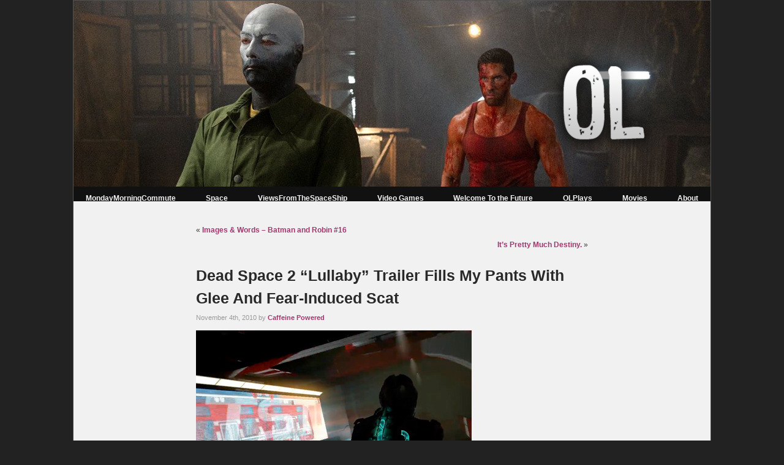

--- FILE ---
content_type: text/html; charset=UTF-8
request_url: https://www.omega-level.net/2010/11/04/dead-space-2-lullaby-trailer-fills-my-pants-with-glee-and-fear-induced-scat/
body_size: 10302
content:
<!DOCTYPE html>
<html lang="en" xmlns="http://www.w3.org/1999/xhtml" lang="en-US" prefix="og: http://ogp.me/ns#">

<head>

<!-- Global site tag (gtag.js) - Google Analytics -->
<script async src="https://www.googletagmanager.com/gtag/js?id=UA-35011578-1"></script>
<script>
  window.dataLayer = window.dataLayer || [];
  function gtag(){dataLayer.push(arguments);}
  gtag('js', new Date());

  gtag('config', 'UA-35011578-1');
</script>


<meta http-equiv="Content-Type" content="text/html; charset=UTF-8" />

<meta name="viewport" content="width=device-width, initial-scale=1.0">

<title>Dead Space 2 &quot;Lullaby&quot; Trailer Fills My Pants With Glee And Fear-Induced Scat | OMEGA-LEVEL</title>


<!--  Base Stylesheet -->
<link rel="stylesheet" media="screen" href="https://www.omega-level.net/wp-content/themes/OLv3/style.css?1515170780" type="text/css"/>

<!--  Favicon -->
<link rel="icon" href="https://www.omega-level.net/favicon.png" type="image/png" />
<link rel="Shortcut Icon" href="https://www.omega-level.net/favicon.ico" />

<!--  Add this to help Facebook og:image work -->
<link rel="image_src" type="image/jpeg" href="img_path" />

<meta name='robots' content='index, follow, max-image-preview:large, max-snippet:-1, max-video-preview:-1' />

	<!-- This site is optimized with the Yoast SEO plugin v21.2 - https://yoast.com/wordpress/plugins/seo/ -->
	<link rel="canonical" href="https://www.omega-level.net/2010/11/04/dead-space-2-lullaby-trailer-fills-my-pants-with-glee-and-fear-induced-scat/" />
	<meta property="og:locale" content="en_US" />
	<meta property="og:type" content="article" />
	<meta property="og:title" content="Dead Space 2 &quot;Lullaby&quot; Trailer Fills My Pants With Glee And Fear-Induced Scat | OMEGA-LEVEL" />
	<meta property="og:description" content="Of all the games I want that are actually announced, Dead Space 2 is the one I&#8217;m sweating the most. The original was the best rendition of Event Alien Horizon Scientology ever. It scared the crap out of me while hooking deep into my gaming soul with its presentation, graphics, storyline, and most importantly gameplay. [&hellip;]" />
	<meta property="og:url" content="https://www.omega-level.net/2010/11/04/dead-space-2-lullaby-trailer-fills-my-pants-with-glee-and-fear-induced-scat/" />
	<meta property="og:site_name" content="OMEGA-LEVEL" />
	<meta property="article:publisher" content="https://www.facebook.com/omegalevel" />
	<meta property="article:published_time" content="2010-11-05T02:17:07+00:00" />
	<meta property="og:image" content="https://www.omega-level.net/wp-content/uploads/2010/11/DS2.jpg" />
	<meta name="author" content="Caffeine Powered" />
	<meta name="twitter:card" content="summary_large_image" />
	<meta name="twitter:creator" content="@omegalevel" />
	<meta name="twitter:site" content="@omegalevel" />
	<meta name="twitter:label1" content="Written by" />
	<meta name="twitter:data1" content="Caffeine Powered" />
	<meta name="twitter:label2" content="Est. reading time" />
	<meta name="twitter:data2" content="1 minute" />
	<script type="application/ld+json" class="yoast-schema-graph">{"@context":"https://schema.org","@graph":[{"@type":"WebPage","@id":"https://www.omega-level.net/2010/11/04/dead-space-2-lullaby-trailer-fills-my-pants-with-glee-and-fear-induced-scat/","url":"https://www.omega-level.net/2010/11/04/dead-space-2-lullaby-trailer-fills-my-pants-with-glee-and-fear-induced-scat/","name":"Dead Space 2 \"Lullaby\" Trailer Fills My Pants With Glee And Fear-Induced Scat | OMEGA-LEVEL","isPartOf":{"@id":"https://www.omega-level.net/#website"},"primaryImageOfPage":{"@id":"https://www.omega-level.net/2010/11/04/dead-space-2-lullaby-trailer-fills-my-pants-with-glee-and-fear-induced-scat/#primaryimage"},"image":{"@id":"https://www.omega-level.net/2010/11/04/dead-space-2-lullaby-trailer-fills-my-pants-with-glee-and-fear-induced-scat/#primaryimage"},"thumbnailUrl":"https://www.omega-level.net/wp-content/uploads/2010/11/DS2.jpg","datePublished":"2010-11-05T02:17:07+00:00","dateModified":"2010-11-05T02:17:07+00:00","author":{"@id":"https://www.omega-level.net/#/schema/person/1841cd44517e3aea98322ed6ce2cb2c2"},"breadcrumb":{"@id":"https://www.omega-level.net/2010/11/04/dead-space-2-lullaby-trailer-fills-my-pants-with-glee-and-fear-induced-scat/#breadcrumb"},"inLanguage":"en-US","potentialAction":[{"@type":"ReadAction","target":["https://www.omega-level.net/2010/11/04/dead-space-2-lullaby-trailer-fills-my-pants-with-glee-and-fear-induced-scat/"]}]},{"@type":"ImageObject","inLanguage":"en-US","@id":"https://www.omega-level.net/2010/11/04/dead-space-2-lullaby-trailer-fills-my-pants-with-glee-and-fear-induced-scat/#primaryimage","url":"https://www.omega-level.net/wp-content/uploads/2010/11/DS2.jpg","contentUrl":"https://www.omega-level.net/wp-content/uploads/2010/11/DS2.jpg"},{"@type":"BreadcrumbList","@id":"https://www.omega-level.net/2010/11/04/dead-space-2-lullaby-trailer-fills-my-pants-with-glee-and-fear-induced-scat/#breadcrumb","itemListElement":[{"@type":"ListItem","position":1,"name":"Home","item":"https://www.omega-level.net/"},{"@type":"ListItem","position":2,"name":"Dead Space 2 &#8220;Lullaby&#8221; Trailer Fills My Pants With Glee And Fear-Induced Scat"}]},{"@type":"WebSite","@id":"https://www.omega-level.net/#website","url":"https://www.omega-level.net/","name":"OMEGA-LEVEL","description":"OMEGA-LEVEL is your uncensored pop culture resource for gaming, movies, TV, and comic books.","potentialAction":[{"@type":"SearchAction","target":{"@type":"EntryPoint","urlTemplate":"https://www.omega-level.net/?s={search_term_string}"},"query-input":"required name=search_term_string"}],"inLanguage":"en-US"},{"@type":"Person","@id":"https://www.omega-level.net/#/schema/person/1841cd44517e3aea98322ed6ce2cb2c2","name":"Caffeine Powered","sameAs":["https://www.omega-level.net"],"url":"https://www.omega-level.net/author/caffeine-powered/"}]}</script>
	<!-- / Yoast SEO plugin. -->


<link rel='dns-prefetch' href='//stats.wp.com' />
<link rel='dns-prefetch' href='//v0.wordpress.com' />
<script type="text/javascript">
window._wpemojiSettings = {"baseUrl":"https:\/\/s.w.org\/images\/core\/emoji\/14.0.0\/72x72\/","ext":".png","svgUrl":"https:\/\/s.w.org\/images\/core\/emoji\/14.0.0\/svg\/","svgExt":".svg","source":{"concatemoji":"https:\/\/www.omega-level.net\/wp-includes\/js\/wp-emoji-release.min.js?ver=6.3.7"}};
/*! This file is auto-generated */
!function(i,n){var o,s,e;function c(e){try{var t={supportTests:e,timestamp:(new Date).valueOf()};sessionStorage.setItem(o,JSON.stringify(t))}catch(e){}}function p(e,t,n){e.clearRect(0,0,e.canvas.width,e.canvas.height),e.fillText(t,0,0);var t=new Uint32Array(e.getImageData(0,0,e.canvas.width,e.canvas.height).data),r=(e.clearRect(0,0,e.canvas.width,e.canvas.height),e.fillText(n,0,0),new Uint32Array(e.getImageData(0,0,e.canvas.width,e.canvas.height).data));return t.every(function(e,t){return e===r[t]})}function u(e,t,n){switch(t){case"flag":return n(e,"\ud83c\udff3\ufe0f\u200d\u26a7\ufe0f","\ud83c\udff3\ufe0f\u200b\u26a7\ufe0f")?!1:!n(e,"\ud83c\uddfa\ud83c\uddf3","\ud83c\uddfa\u200b\ud83c\uddf3")&&!n(e,"\ud83c\udff4\udb40\udc67\udb40\udc62\udb40\udc65\udb40\udc6e\udb40\udc67\udb40\udc7f","\ud83c\udff4\u200b\udb40\udc67\u200b\udb40\udc62\u200b\udb40\udc65\u200b\udb40\udc6e\u200b\udb40\udc67\u200b\udb40\udc7f");case"emoji":return!n(e,"\ud83e\udef1\ud83c\udffb\u200d\ud83e\udef2\ud83c\udfff","\ud83e\udef1\ud83c\udffb\u200b\ud83e\udef2\ud83c\udfff")}return!1}function f(e,t,n){var r="undefined"!=typeof WorkerGlobalScope&&self instanceof WorkerGlobalScope?new OffscreenCanvas(300,150):i.createElement("canvas"),a=r.getContext("2d",{willReadFrequently:!0}),o=(a.textBaseline="top",a.font="600 32px Arial",{});return e.forEach(function(e){o[e]=t(a,e,n)}),o}function t(e){var t=i.createElement("script");t.src=e,t.defer=!0,i.head.appendChild(t)}"undefined"!=typeof Promise&&(o="wpEmojiSettingsSupports",s=["flag","emoji"],n.supports={everything:!0,everythingExceptFlag:!0},e=new Promise(function(e){i.addEventListener("DOMContentLoaded",e,{once:!0})}),new Promise(function(t){var n=function(){try{var e=JSON.parse(sessionStorage.getItem(o));if("object"==typeof e&&"number"==typeof e.timestamp&&(new Date).valueOf()<e.timestamp+604800&&"object"==typeof e.supportTests)return e.supportTests}catch(e){}return null}();if(!n){if("undefined"!=typeof Worker&&"undefined"!=typeof OffscreenCanvas&&"undefined"!=typeof URL&&URL.createObjectURL&&"undefined"!=typeof Blob)try{var e="postMessage("+f.toString()+"("+[JSON.stringify(s),u.toString(),p.toString()].join(",")+"));",r=new Blob([e],{type:"text/javascript"}),a=new Worker(URL.createObjectURL(r),{name:"wpTestEmojiSupports"});return void(a.onmessage=function(e){c(n=e.data),a.terminate(),t(n)})}catch(e){}c(n=f(s,u,p))}t(n)}).then(function(e){for(var t in e)n.supports[t]=e[t],n.supports.everything=n.supports.everything&&n.supports[t],"flag"!==t&&(n.supports.everythingExceptFlag=n.supports.everythingExceptFlag&&n.supports[t]);n.supports.everythingExceptFlag=n.supports.everythingExceptFlag&&!n.supports.flag,n.DOMReady=!1,n.readyCallback=function(){n.DOMReady=!0}}).then(function(){return e}).then(function(){var e;n.supports.everything||(n.readyCallback(),(e=n.source||{}).concatemoji?t(e.concatemoji):e.wpemoji&&e.twemoji&&(t(e.twemoji),t(e.wpemoji)))}))}((window,document),window._wpemojiSettings);
</script>
<style type="text/css">
img.wp-smiley,
img.emoji {
	display: inline !important;
	border: none !important;
	box-shadow: none !important;
	height: 1em !important;
	width: 1em !important;
	margin: 0 0.07em !important;
	vertical-align: -0.1em !important;
	background: none !important;
	padding: 0 !important;
}
</style>
	<link rel='stylesheet' id='wp-block-library-css' href='https://www.omega-level.net/wp-includes/css/dist/block-library/style.min.css?ver=6.3.7' type='text/css' media='all' />
<style id='wp-block-library-inline-css' type='text/css'>
.has-text-align-justify{text-align:justify;}
</style>
<link rel='stylesheet' id='jetpack-videopress-video-block-view-css' href='https://www.omega-level.net/wp-content/plugins/jetpack/jetpack_vendor/automattic/jetpack-videopress/build/block-editor/blocks/video/view.css?minify=false&#038;ver=34ae973733627b74a14e' type='text/css' media='all' />
<link rel='stylesheet' id='mediaelement-css' href='https://www.omega-level.net/wp-includes/js/mediaelement/mediaelementplayer-legacy.min.css?ver=4.2.17' type='text/css' media='all' />
<link rel='stylesheet' id='wp-mediaelement-css' href='https://www.omega-level.net/wp-includes/js/mediaelement/wp-mediaelement.min.css?ver=6.3.7' type='text/css' media='all' />
<style id='powerpress-player-block-style-inline-css' type='text/css'>


</style>
<style id='classic-theme-styles-inline-css' type='text/css'>
/*! This file is auto-generated */
.wp-block-button__link{color:#fff;background-color:#32373c;border-radius:9999px;box-shadow:none;text-decoration:none;padding:calc(.667em + 2px) calc(1.333em + 2px);font-size:1.125em}.wp-block-file__button{background:#32373c;color:#fff;text-decoration:none}
</style>
<style id='global-styles-inline-css' type='text/css'>
body{--wp--preset--color--black: #000000;--wp--preset--color--cyan-bluish-gray: #abb8c3;--wp--preset--color--white: #ffffff;--wp--preset--color--pale-pink: #f78da7;--wp--preset--color--vivid-red: #cf2e2e;--wp--preset--color--luminous-vivid-orange: #ff6900;--wp--preset--color--luminous-vivid-amber: #fcb900;--wp--preset--color--light-green-cyan: #7bdcb5;--wp--preset--color--vivid-green-cyan: #00d084;--wp--preset--color--pale-cyan-blue: #8ed1fc;--wp--preset--color--vivid-cyan-blue: #0693e3;--wp--preset--color--vivid-purple: #9b51e0;--wp--preset--gradient--vivid-cyan-blue-to-vivid-purple: linear-gradient(135deg,rgba(6,147,227,1) 0%,rgb(155,81,224) 100%);--wp--preset--gradient--light-green-cyan-to-vivid-green-cyan: linear-gradient(135deg,rgb(122,220,180) 0%,rgb(0,208,130) 100%);--wp--preset--gradient--luminous-vivid-amber-to-luminous-vivid-orange: linear-gradient(135deg,rgba(252,185,0,1) 0%,rgba(255,105,0,1) 100%);--wp--preset--gradient--luminous-vivid-orange-to-vivid-red: linear-gradient(135deg,rgba(255,105,0,1) 0%,rgb(207,46,46) 100%);--wp--preset--gradient--very-light-gray-to-cyan-bluish-gray: linear-gradient(135deg,rgb(238,238,238) 0%,rgb(169,184,195) 100%);--wp--preset--gradient--cool-to-warm-spectrum: linear-gradient(135deg,rgb(74,234,220) 0%,rgb(151,120,209) 20%,rgb(207,42,186) 40%,rgb(238,44,130) 60%,rgb(251,105,98) 80%,rgb(254,248,76) 100%);--wp--preset--gradient--blush-light-purple: linear-gradient(135deg,rgb(255,206,236) 0%,rgb(152,150,240) 100%);--wp--preset--gradient--blush-bordeaux: linear-gradient(135deg,rgb(254,205,165) 0%,rgb(254,45,45) 50%,rgb(107,0,62) 100%);--wp--preset--gradient--luminous-dusk: linear-gradient(135deg,rgb(255,203,112) 0%,rgb(199,81,192) 50%,rgb(65,88,208) 100%);--wp--preset--gradient--pale-ocean: linear-gradient(135deg,rgb(255,245,203) 0%,rgb(182,227,212) 50%,rgb(51,167,181) 100%);--wp--preset--gradient--electric-grass: linear-gradient(135deg,rgb(202,248,128) 0%,rgb(113,206,126) 100%);--wp--preset--gradient--midnight: linear-gradient(135deg,rgb(2,3,129) 0%,rgb(40,116,252) 100%);--wp--preset--font-size--small: 13px;--wp--preset--font-size--medium: 20px;--wp--preset--font-size--large: 36px;--wp--preset--font-size--x-large: 42px;--wp--preset--spacing--20: 0.44rem;--wp--preset--spacing--30: 0.67rem;--wp--preset--spacing--40: 1rem;--wp--preset--spacing--50: 1.5rem;--wp--preset--spacing--60: 2.25rem;--wp--preset--spacing--70: 3.38rem;--wp--preset--spacing--80: 5.06rem;--wp--preset--shadow--natural: 6px 6px 9px rgba(0, 0, 0, 0.2);--wp--preset--shadow--deep: 12px 12px 50px rgba(0, 0, 0, 0.4);--wp--preset--shadow--sharp: 6px 6px 0px rgba(0, 0, 0, 0.2);--wp--preset--shadow--outlined: 6px 6px 0px -3px rgba(255, 255, 255, 1), 6px 6px rgba(0, 0, 0, 1);--wp--preset--shadow--crisp: 6px 6px 0px rgba(0, 0, 0, 1);}:where(.is-layout-flex){gap: 0.5em;}:where(.is-layout-grid){gap: 0.5em;}body .is-layout-flow > .alignleft{float: left;margin-inline-start: 0;margin-inline-end: 2em;}body .is-layout-flow > .alignright{float: right;margin-inline-start: 2em;margin-inline-end: 0;}body .is-layout-flow > .aligncenter{margin-left: auto !important;margin-right: auto !important;}body .is-layout-constrained > .alignleft{float: left;margin-inline-start: 0;margin-inline-end: 2em;}body .is-layout-constrained > .alignright{float: right;margin-inline-start: 2em;margin-inline-end: 0;}body .is-layout-constrained > .aligncenter{margin-left: auto !important;margin-right: auto !important;}body .is-layout-constrained > :where(:not(.alignleft):not(.alignright):not(.alignfull)){max-width: var(--wp--style--global--content-size);margin-left: auto !important;margin-right: auto !important;}body .is-layout-constrained > .alignwide{max-width: var(--wp--style--global--wide-size);}body .is-layout-flex{display: flex;}body .is-layout-flex{flex-wrap: wrap;align-items: center;}body .is-layout-flex > *{margin: 0;}body .is-layout-grid{display: grid;}body .is-layout-grid > *{margin: 0;}:where(.wp-block-columns.is-layout-flex){gap: 2em;}:where(.wp-block-columns.is-layout-grid){gap: 2em;}:where(.wp-block-post-template.is-layout-flex){gap: 1.25em;}:where(.wp-block-post-template.is-layout-grid){gap: 1.25em;}.has-black-color{color: var(--wp--preset--color--black) !important;}.has-cyan-bluish-gray-color{color: var(--wp--preset--color--cyan-bluish-gray) !important;}.has-white-color{color: var(--wp--preset--color--white) !important;}.has-pale-pink-color{color: var(--wp--preset--color--pale-pink) !important;}.has-vivid-red-color{color: var(--wp--preset--color--vivid-red) !important;}.has-luminous-vivid-orange-color{color: var(--wp--preset--color--luminous-vivid-orange) !important;}.has-luminous-vivid-amber-color{color: var(--wp--preset--color--luminous-vivid-amber) !important;}.has-light-green-cyan-color{color: var(--wp--preset--color--light-green-cyan) !important;}.has-vivid-green-cyan-color{color: var(--wp--preset--color--vivid-green-cyan) !important;}.has-pale-cyan-blue-color{color: var(--wp--preset--color--pale-cyan-blue) !important;}.has-vivid-cyan-blue-color{color: var(--wp--preset--color--vivid-cyan-blue) !important;}.has-vivid-purple-color{color: var(--wp--preset--color--vivid-purple) !important;}.has-black-background-color{background-color: var(--wp--preset--color--black) !important;}.has-cyan-bluish-gray-background-color{background-color: var(--wp--preset--color--cyan-bluish-gray) !important;}.has-white-background-color{background-color: var(--wp--preset--color--white) !important;}.has-pale-pink-background-color{background-color: var(--wp--preset--color--pale-pink) !important;}.has-vivid-red-background-color{background-color: var(--wp--preset--color--vivid-red) !important;}.has-luminous-vivid-orange-background-color{background-color: var(--wp--preset--color--luminous-vivid-orange) !important;}.has-luminous-vivid-amber-background-color{background-color: var(--wp--preset--color--luminous-vivid-amber) !important;}.has-light-green-cyan-background-color{background-color: var(--wp--preset--color--light-green-cyan) !important;}.has-vivid-green-cyan-background-color{background-color: var(--wp--preset--color--vivid-green-cyan) !important;}.has-pale-cyan-blue-background-color{background-color: var(--wp--preset--color--pale-cyan-blue) !important;}.has-vivid-cyan-blue-background-color{background-color: var(--wp--preset--color--vivid-cyan-blue) !important;}.has-vivid-purple-background-color{background-color: var(--wp--preset--color--vivid-purple) !important;}.has-black-border-color{border-color: var(--wp--preset--color--black) !important;}.has-cyan-bluish-gray-border-color{border-color: var(--wp--preset--color--cyan-bluish-gray) !important;}.has-white-border-color{border-color: var(--wp--preset--color--white) !important;}.has-pale-pink-border-color{border-color: var(--wp--preset--color--pale-pink) !important;}.has-vivid-red-border-color{border-color: var(--wp--preset--color--vivid-red) !important;}.has-luminous-vivid-orange-border-color{border-color: var(--wp--preset--color--luminous-vivid-orange) !important;}.has-luminous-vivid-amber-border-color{border-color: var(--wp--preset--color--luminous-vivid-amber) !important;}.has-light-green-cyan-border-color{border-color: var(--wp--preset--color--light-green-cyan) !important;}.has-vivid-green-cyan-border-color{border-color: var(--wp--preset--color--vivid-green-cyan) !important;}.has-pale-cyan-blue-border-color{border-color: var(--wp--preset--color--pale-cyan-blue) !important;}.has-vivid-cyan-blue-border-color{border-color: var(--wp--preset--color--vivid-cyan-blue) !important;}.has-vivid-purple-border-color{border-color: var(--wp--preset--color--vivid-purple) !important;}.has-vivid-cyan-blue-to-vivid-purple-gradient-background{background: var(--wp--preset--gradient--vivid-cyan-blue-to-vivid-purple) !important;}.has-light-green-cyan-to-vivid-green-cyan-gradient-background{background: var(--wp--preset--gradient--light-green-cyan-to-vivid-green-cyan) !important;}.has-luminous-vivid-amber-to-luminous-vivid-orange-gradient-background{background: var(--wp--preset--gradient--luminous-vivid-amber-to-luminous-vivid-orange) !important;}.has-luminous-vivid-orange-to-vivid-red-gradient-background{background: var(--wp--preset--gradient--luminous-vivid-orange-to-vivid-red) !important;}.has-very-light-gray-to-cyan-bluish-gray-gradient-background{background: var(--wp--preset--gradient--very-light-gray-to-cyan-bluish-gray) !important;}.has-cool-to-warm-spectrum-gradient-background{background: var(--wp--preset--gradient--cool-to-warm-spectrum) !important;}.has-blush-light-purple-gradient-background{background: var(--wp--preset--gradient--blush-light-purple) !important;}.has-blush-bordeaux-gradient-background{background: var(--wp--preset--gradient--blush-bordeaux) !important;}.has-luminous-dusk-gradient-background{background: var(--wp--preset--gradient--luminous-dusk) !important;}.has-pale-ocean-gradient-background{background: var(--wp--preset--gradient--pale-ocean) !important;}.has-electric-grass-gradient-background{background: var(--wp--preset--gradient--electric-grass) !important;}.has-midnight-gradient-background{background: var(--wp--preset--gradient--midnight) !important;}.has-small-font-size{font-size: var(--wp--preset--font-size--small) !important;}.has-medium-font-size{font-size: var(--wp--preset--font-size--medium) !important;}.has-large-font-size{font-size: var(--wp--preset--font-size--large) !important;}.has-x-large-font-size{font-size: var(--wp--preset--font-size--x-large) !important;}
.wp-block-navigation a:where(:not(.wp-element-button)){color: inherit;}
:where(.wp-block-post-template.is-layout-flex){gap: 1.25em;}:where(.wp-block-post-template.is-layout-grid){gap: 1.25em;}
:where(.wp-block-columns.is-layout-flex){gap: 2em;}:where(.wp-block-columns.is-layout-grid){gap: 2em;}
.wp-block-pullquote{font-size: 1.5em;line-height: 1.6;}
</style>
<link rel='stylesheet' id='slb_core-css' href='https://www.omega-level.net/wp-content/plugins/simple-lightbox/client/css/app.css?ver=2.9.3' type='text/css' media='all' />
<link rel='stylesheet' id='social-logos-css' href='https://www.omega-level.net/wp-content/plugins/jetpack/_inc/social-logos/social-logos.min.css?ver=12.5.1' type='text/css' media='all' />
<link rel='stylesheet' id='jetpack_css-css' href='https://www.omega-level.net/wp-content/plugins/jetpack/css/jetpack.css?ver=12.5.1' type='text/css' media='all' />
<script type='text/javascript' src='https://www.omega-level.net/wp-includes/js/jquery/jquery.min.js?ver=3.7.0' id='jquery-core-js'></script>
<script type='text/javascript' src='https://www.omega-level.net/wp-includes/js/jquery/jquery-migrate.min.js?ver=3.4.1' id='jquery-migrate-js'></script>
<link rel="https://api.w.org/" href="https://www.omega-level.net/wp-json/" /><link rel="alternate" type="application/json" href="https://www.omega-level.net/wp-json/wp/v2/posts/8921" /><link rel="EditURI" type="application/rsd+xml" title="RSD" href="https://www.omega-level.net/xmlrpc.php?rsd" />
<meta name="generator" content="WordPress 6.3.7" />
<link rel='shortlink' href='https://wp.me/pBn5K-2jT' />
<link rel="alternate" type="application/json+oembed" href="https://www.omega-level.net/wp-json/oembed/1.0/embed?url=https%3A%2F%2Fwww.omega-level.net%2F2010%2F11%2F04%2Fdead-space-2-lullaby-trailer-fills-my-pants-with-glee-and-fear-induced-scat%2F" />
<link rel="alternate" type="text/xml+oembed" href="https://www.omega-level.net/wp-json/oembed/1.0/embed?url=https%3A%2F%2Fwww.omega-level.net%2F2010%2F11%2F04%2Fdead-space-2-lullaby-trailer-fills-my-pants-with-glee-and-fear-induced-scat%2F&#038;format=xml" />
<script type="text/javascript"><!--
function powerpress_pinw(pinw_url){window.open(pinw_url, 'PowerPressPlayer','toolbar=0,status=0,resizable=1,width=460,height=320');	return false;}
//-->
</script>
	<style>img#wpstats{display:none}</style>
		
<script src="https://www.omega-level.net/wp-content/themes/OLv3/scripts.js?1502317942"></script>

<script src="https://www.omega-level.net/wp-content/themes/OLv3/headroom.js"></script>
<script src="https://www.omega-level.net/wp-content/themes/OLv3/jQuery.headroom.js"></script>

<script>jQuery(document).ready(function(){ runEverything("0"); });</script>
</head>


<body data-rsssl=1>



<div id="fb-root"></div>
<script>(function(d, s, id) {
  var js, fjs = d.getElementsByTagName(s)[0];
  if (d.getElementById(id)) return;
  js = d.createElement(s); js.id = id;
  js.src = "//connect.facebook.net/en_US/sdk.js#xfbml=1&version=v2.7";
  fjs.parentNode.insertBefore(js, fjs);
}(document, 'script', 'facebook-jssdk'));</script>


<div id="site-container">

<div id="mobile-navcontainer"><div id="mobile-mainnav">
	<div><img id="mobile-close" src="https://www.omega-level.net/wp-content/themes/OLv3/images/xclose-100x100.png" /></div>
	<div><form role="search" method="get" id="mobilesearchform" action="https://www.omega-level.net/">
	    <div>
	        <input type="text" value="" name="s" id="mobiles" /><input type="submit" id="mobilesearchsubmit" value="" /><br class="clearme"/>
	    </div>
	</form></div>
	<nav class="menu-main-nav-mobile-container"><ul id="menu-main-nav-mobile" class="menu"><li id="menu-item-73826" class="menu-item menu-item-type-taxonomy menu-item-object-category menu-item-73826"><a href="https://www.omega-level.net/category/podcast-2/">Podcast</a></li>
<li id="menu-item-73833" class="menu-item menu-item-type-custom menu-item-object-custom menu-item-73833"><a href="http://www.redbubble.com/people/omega-level/collections/311155-the-omega-level-store">Store</a></li>
<li id="menu-item-73829" class="menu-item menu-item-type-taxonomy menu-item-object-category menu-item-73829"><a href="https://www.omega-level.net/category/monday-morning-commute/">MondayMorningCommute</a></li>
<li id="menu-item-73827" class="menu-item menu-item-type-taxonomy menu-item-object-category menu-item-73827"><a href="https://www.omega-level.net/category/buy-these/">BuyTheseFlippinComics</a></li>
<li id="menu-item-73830" class="menu-item menu-item-type-taxonomy menu-item-object-category menu-item-73830"><a href="https://www.omega-level.net/category/opinions-vary/">OpinionsVary</a></li>
<li id="menu-item-73828" class="menu-item menu-item-type-taxonomy menu-item-object-category menu-item-73828"><a href="https://www.omega-level.net/category/interview/">Interviews</a></li>
<li id="menu-item-73831" class="menu-item menu-item-type-taxonomy menu-item-object-category menu-item-73831"><a href="https://www.omega-level.net/category/weekend-open-bar/">WeekendOpenBar</a></li>
<li id="menu-item-73832" class="menu-item menu-item-type-post_type menu-item-object-page menu-item-73832"><a href="https://www.omega-level.net/about/">AboutOL</a></li>
</ul></nav>	<div id="mobile-archives-link"><a onclick="mobileArchiveClick();">Archives</a></div>
	<div id="mobile-archive-dropdown">
		<select onchange="document.location.href=this.options[this.selectedIndex].value;">
		<option value="https://www.omega-level.net" selected>Choose a date...</option>
			<option value='https://www.omega-level.net/2022/08/'> August 2022 </option>
	<option value='https://www.omega-level.net/2022/07/'> July 2022 </option>
	<option value='https://www.omega-level.net/2022/03/'> March 2022 </option>
	<option value='https://www.omega-level.net/2021/11/'> November 2021 </option>
	<option value='https://www.omega-level.net/2021/10/'> October 2021 </option>
	<option value='https://www.omega-level.net/2021/09/'> September 2021 </option>
	<option value='https://www.omega-level.net/2021/08/'> August 2021 </option>
	<option value='https://www.omega-level.net/2021/07/'> July 2021 </option>
	<option value='https://www.omega-level.net/2021/06/'> June 2021 </option>
	<option value='https://www.omega-level.net/2021/05/'> May 2021 </option>
	<option value='https://www.omega-level.net/2021/04/'> April 2021 </option>
	<option value='https://www.omega-level.net/2021/03/'> March 2021 </option>
	<option value='https://www.omega-level.net/2021/02/'> February 2021 </option>
	<option value='https://www.omega-level.net/2021/01/'> January 2021 </option>
	<option value='https://www.omega-level.net/2020/12/'> December 2020 </option>
	<option value='https://www.omega-level.net/2020/11/'> November 2020 </option>
	<option value='https://www.omega-level.net/2020/10/'> October 2020 </option>
	<option value='https://www.omega-level.net/2020/09/'> September 2020 </option>
	<option value='https://www.omega-level.net/2020/08/'> August 2020 </option>
	<option value='https://www.omega-level.net/2020/07/'> July 2020 </option>
	<option value='https://www.omega-level.net/2020/06/'> June 2020 </option>
	<option value='https://www.omega-level.net/2020/05/'> May 2020 </option>
	<option value='https://www.omega-level.net/2020/04/'> April 2020 </option>
	<option value='https://www.omega-level.net/2020/03/'> March 2020 </option>
	<option value='https://www.omega-level.net/2020/02/'> February 2020 </option>
	<option value='https://www.omega-level.net/2020/01/'> January 2020 </option>
	<option value='https://www.omega-level.net/2019/12/'> December 2019 </option>
	<option value='https://www.omega-level.net/2019/11/'> November 2019 </option>
	<option value='https://www.omega-level.net/2019/10/'> October 2019 </option>
	<option value='https://www.omega-level.net/2019/09/'> September 2019 </option>
	<option value='https://www.omega-level.net/2019/08/'> August 2019 </option>
	<option value='https://www.omega-level.net/2019/07/'> July 2019 </option>
	<option value='https://www.omega-level.net/2019/06/'> June 2019 </option>
	<option value='https://www.omega-level.net/2019/05/'> May 2019 </option>
	<option value='https://www.omega-level.net/2019/04/'> April 2019 </option>
	<option value='https://www.omega-level.net/2019/03/'> March 2019 </option>
	<option value='https://www.omega-level.net/2019/02/'> February 2019 </option>
	<option value='https://www.omega-level.net/2019/01/'> January 2019 </option>
	<option value='https://www.omega-level.net/2018/12/'> December 2018 </option>
	<option value='https://www.omega-level.net/2018/11/'> November 2018 </option>
	<option value='https://www.omega-level.net/2018/10/'> October 2018 </option>
	<option value='https://www.omega-level.net/2018/09/'> September 2018 </option>
	<option value='https://www.omega-level.net/2018/08/'> August 2018 </option>
	<option value='https://www.omega-level.net/2018/07/'> July 2018 </option>
	<option value='https://www.omega-level.net/2018/06/'> June 2018 </option>
	<option value='https://www.omega-level.net/2018/05/'> May 2018 </option>
	<option value='https://www.omega-level.net/2018/04/'> April 2018 </option>
	<option value='https://www.omega-level.net/2018/03/'> March 2018 </option>
	<option value='https://www.omega-level.net/2018/02/'> February 2018 </option>
	<option value='https://www.omega-level.net/2018/01/'> January 2018 </option>
	<option value='https://www.omega-level.net/2017/12/'> December 2017 </option>
	<option value='https://www.omega-level.net/2017/11/'> November 2017 </option>
	<option value='https://www.omega-level.net/2017/10/'> October 2017 </option>
	<option value='https://www.omega-level.net/2017/09/'> September 2017 </option>
	<option value='https://www.omega-level.net/2017/08/'> August 2017 </option>
	<option value='https://www.omega-level.net/2017/07/'> July 2017 </option>
	<option value='https://www.omega-level.net/2017/06/'> June 2017 </option>
	<option value='https://www.omega-level.net/2017/05/'> May 2017 </option>
	<option value='https://www.omega-level.net/2017/04/'> April 2017 </option>
	<option value='https://www.omega-level.net/2017/03/'> March 2017 </option>
	<option value='https://www.omega-level.net/2017/02/'> February 2017 </option>
	<option value='https://www.omega-level.net/2017/01/'> January 2017 </option>
	<option value='https://www.omega-level.net/2016/12/'> December 2016 </option>
	<option value='https://www.omega-level.net/2016/11/'> November 2016 </option>
	<option value='https://www.omega-level.net/2016/10/'> October 2016 </option>
	<option value='https://www.omega-level.net/2016/09/'> September 2016 </option>
	<option value='https://www.omega-level.net/2016/08/'> August 2016 </option>
	<option value='https://www.omega-level.net/2016/07/'> July 2016 </option>
	<option value='https://www.omega-level.net/2016/06/'> June 2016 </option>
	<option value='https://www.omega-level.net/2016/05/'> May 2016 </option>
	<option value='https://www.omega-level.net/2016/04/'> April 2016 </option>
	<option value='https://www.omega-level.net/2016/03/'> March 2016 </option>
	<option value='https://www.omega-level.net/2016/02/'> February 2016 </option>
	<option value='https://www.omega-level.net/2016/01/'> January 2016 </option>
	<option value='https://www.omega-level.net/2015/12/'> December 2015 </option>
	<option value='https://www.omega-level.net/2015/11/'> November 2015 </option>
	<option value='https://www.omega-level.net/2015/10/'> October 2015 </option>
	<option value='https://www.omega-level.net/2015/09/'> September 2015 </option>
	<option value='https://www.omega-level.net/2015/08/'> August 2015 </option>
	<option value='https://www.omega-level.net/2015/07/'> July 2015 </option>
	<option value='https://www.omega-level.net/2015/06/'> June 2015 </option>
	<option value='https://www.omega-level.net/2015/05/'> May 2015 </option>
	<option value='https://www.omega-level.net/2015/04/'> April 2015 </option>
	<option value='https://www.omega-level.net/2015/03/'> March 2015 </option>
	<option value='https://www.omega-level.net/2015/02/'> February 2015 </option>
	<option value='https://www.omega-level.net/2015/01/'> January 2015 </option>
	<option value='https://www.omega-level.net/2014/12/'> December 2014 </option>
	<option value='https://www.omega-level.net/2014/11/'> November 2014 </option>
	<option value='https://www.omega-level.net/2014/10/'> October 2014 </option>
	<option value='https://www.omega-level.net/2014/09/'> September 2014 </option>
	<option value='https://www.omega-level.net/2014/08/'> August 2014 </option>
	<option value='https://www.omega-level.net/2014/07/'> July 2014 </option>
	<option value='https://www.omega-level.net/2014/06/'> June 2014 </option>
	<option value='https://www.omega-level.net/2014/05/'> May 2014 </option>
	<option value='https://www.omega-level.net/2014/04/'> April 2014 </option>
	<option value='https://www.omega-level.net/2014/03/'> March 2014 </option>
	<option value='https://www.omega-level.net/2014/02/'> February 2014 </option>
	<option value='https://www.omega-level.net/2014/01/'> January 2014 </option>
	<option value='https://www.omega-level.net/2013/12/'> December 2013 </option>
	<option value='https://www.omega-level.net/2013/11/'> November 2013 </option>
	<option value='https://www.omega-level.net/2013/10/'> October 2013 </option>
	<option value='https://www.omega-level.net/2013/09/'> September 2013 </option>
	<option value='https://www.omega-level.net/2013/08/'> August 2013 </option>
	<option value='https://www.omega-level.net/2013/07/'> July 2013 </option>
	<option value='https://www.omega-level.net/2013/06/'> June 2013 </option>
	<option value='https://www.omega-level.net/2013/05/'> May 2013 </option>
	<option value='https://www.omega-level.net/2013/04/'> April 2013 </option>
	<option value='https://www.omega-level.net/2013/03/'> March 2013 </option>
	<option value='https://www.omega-level.net/2013/02/'> February 2013 </option>
	<option value='https://www.omega-level.net/2013/01/'> January 2013 </option>
	<option value='https://www.omega-level.net/2012/12/'> December 2012 </option>
	<option value='https://www.omega-level.net/2012/11/'> November 2012 </option>
	<option value='https://www.omega-level.net/2012/10/'> October 2012 </option>
	<option value='https://www.omega-level.net/2012/09/'> September 2012 </option>
	<option value='https://www.omega-level.net/2012/08/'> August 2012 </option>
	<option value='https://www.omega-level.net/2012/07/'> July 2012 </option>
	<option value='https://www.omega-level.net/2012/06/'> June 2012 </option>
	<option value='https://www.omega-level.net/2012/05/'> May 2012 </option>
	<option value='https://www.omega-level.net/2012/04/'> April 2012 </option>
	<option value='https://www.omega-level.net/2012/03/'> March 2012 </option>
	<option value='https://www.omega-level.net/2012/02/'> February 2012 </option>
	<option value='https://www.omega-level.net/2012/01/'> January 2012 </option>
	<option value='https://www.omega-level.net/2011/12/'> December 2011 </option>
	<option value='https://www.omega-level.net/2011/11/'> November 2011 </option>
	<option value='https://www.omega-level.net/2011/10/'> October 2011 </option>
	<option value='https://www.omega-level.net/2011/09/'> September 2011 </option>
	<option value='https://www.omega-level.net/2011/08/'> August 2011 </option>
	<option value='https://www.omega-level.net/2011/07/'> July 2011 </option>
	<option value='https://www.omega-level.net/2011/06/'> June 2011 </option>
	<option value='https://www.omega-level.net/2011/05/'> May 2011 </option>
	<option value='https://www.omega-level.net/2011/04/'> April 2011 </option>
	<option value='https://www.omega-level.net/2011/03/'> March 2011 </option>
	<option value='https://www.omega-level.net/2011/02/'> February 2011 </option>
	<option value='https://www.omega-level.net/2011/01/'> January 2011 </option>
	<option value='https://www.omega-level.net/2010/12/'> December 2010 </option>
	<option value='https://www.omega-level.net/2010/11/'> November 2010 </option>
	<option value='https://www.omega-level.net/2010/10/'> October 2010 </option>
	<option value='https://www.omega-level.net/2010/09/'> September 2010 </option>
	<option value='https://www.omega-level.net/2010/08/'> August 2010 </option>
	<option value='https://www.omega-level.net/2010/07/'> July 2010 </option>
	<option value='https://www.omega-level.net/2010/06/'> June 2010 </option>
	<option value='https://www.omega-level.net/2010/05/'> May 2010 </option>
	<option value='https://www.omega-level.net/2010/04/'> April 2010 </option>
	<option value='https://www.omega-level.net/2010/03/'> March 2010 </option>
	<option value='https://www.omega-level.net/2010/02/'> February 2010 </option>
	<option value='https://www.omega-level.net/2010/01/'> January 2010 </option>
	<option value='https://www.omega-level.net/2009/12/'> December 2009 </option>
	<option value='https://www.omega-level.net/2009/11/'> November 2009 </option>
	<option value='https://www.omega-level.net/2009/10/'> October 2009 </option>
	<option value='https://www.omega-level.net/2009/09/'> September 2009 </option>
	<option value='https://www.omega-level.net/2009/08/'> August 2009 </option>
		</select>
	</div>
</div></div>

<header id="header" class="headroom headroom--unpinned">

	<div id="banner">
		<div class="logo-container">
			<a href="/"><img id="ol-logo" src="https://www.omega-level.net/wp-content/themes/OLv3/images/ol-logo.png" /></a>

			<img id="mobile-menu-icon" src="https://www.omega-level.net/wp-content/themes/OLv3/images/mobile-menu.png" />

		</div>
		<a id="banner-link" href="/"><img id="olbanner" src="https://www.omega-level.net/wp-content/themes/OLv3/images/banners-1040px/olbanner_713.jpg?id=1768720766" alt="Omega-Level.net" /></a>
	</div>

</header>

<div id="navcontainer"><div id="mainnav"><nav class="menu-main-nav-container"><ul id="menu-main-nav" class="menu"><li id="menu-item-53470" class="menu-item menu-item-type-taxonomy menu-item-object-category menu-item-53470"><a href="https://www.omega-level.net/category/monday-morning-commute/">MondayMorningCommute</a></li>
<li id="menu-item-92375" class="menu-item menu-item-type-taxonomy menu-item-object-category menu-item-92375"><a href="https://www.omega-level.net/category/outer-space/">Space</a></li>
<li id="menu-item-80249" class="menu-item menu-item-type-taxonomy menu-item-object-category menu-item-80249"><a href="https://www.omega-level.net/category/views-spaceship/">ViewsFromTheSpaceShip</a></li>
<li id="menu-item-92374" class="menu-item menu-item-type-taxonomy menu-item-object-category current-post-ancestor current-menu-parent current-post-parent menu-item-92374"><a href="https://www.omega-level.net/category/video-games/">Video Games</a></li>
<li id="menu-item-92376" class="menu-item menu-item-type-taxonomy menu-item-object-category menu-item-92376"><a href="https://www.omega-level.net/category/welcome-to-the-future/">Welcome To the Future</a></li>
<li id="menu-item-80250" class="menu-item menu-item-type-taxonomy menu-item-object-category menu-item-80250"><a href="https://www.omega-level.net/category/omegaplays/">OLPlays</a></li>
<li id="menu-item-92373" class="menu-item menu-item-type-taxonomy menu-item-object-category menu-item-92373"><a href="https://www.omega-level.net/category/movies/">Movies</a></li>
<li id="menu-item-53581" class="menu-item menu-item-type-post_type menu-item-object-page menu-item-53581"><a href="https://www.omega-level.net/about/">About</a></li>
</ul></nav></div></div>

<div id="content">


<div id="main-content-full">


<div class="adjacent-entries">
	<div class="txt-left">&laquo; <a href="https://www.omega-level.net/2010/11/04/images-words-batman-and-robin-16/" rel="prev">Images &#038; Words &#8211; Batman and Robin #16</a></div>
	<div class="txt-right"><a href="https://www.omega-level.net/2010/11/05/its-pretty-much-destiny/" rel="next">It&#8217;s Pretty Much Destiny.</a> &raquo;</div>
</div>

<div class="post-container">
<h1>Dead Space 2 &#8220;Lullaby&#8221; Trailer Fills My Pants With Glee And Fear-Induced Scat</h1>
<div class="post-author-date">November 4th, 2010  by <span class="bold txt-olred">Caffeine Powered</span></div>
<div class="the-content"><p><img decoding="async" fetchpriority="high" class="alignnone size-full wp-image-8922" title="Dead Space 2." src="https://www.omega-level.net/wp-content/uploads/2010/11/DS2.jpg" alt="" width="450" height="300" srcset="https://www.omega-level.net/wp-content/uploads/2010/11/DS2.jpg 450w, https://www.omega-level.net/wp-content/uploads/2010/11/DS2-300x200.jpg 300w" sizes="(max-width: 450px) 100vw, 450px" /></p>
<p>Of all the games I want that are actually <em>announced</em>, Dead Space 2 is the one I&#8217;m sweating the most. The original was the best rendition of Event Alien Horizon Scientology <em>ever</em>. It scared the crap out of me while hooking deep into my gaming soul with its presentation, graphics, storyline, and most importantly <strong>gameplay</strong>.</p>
<p>I have no idea what Dead Space 2 is about. Watching this trailer though, it seems to be taking place in a crumbling futuristic city. <em>Oh god</em>, did they just infuse one of my favorite game&#8217;s sequels with futuristic cyberpunk wankery? It&#8217;s almost too good to be true.</p>
<p>Strap on a diaper if you&#8217;re a wimp like me, and hit the jump for the new trailer.</p>
<p><span id="more-8921"></span></p>
<p><object classid="clsid:d27cdb6e-ae6d-11cf-96b8-444553540000" width="450" height="300" codebase="http://download.macromedia.com/pub/shockwave/cabs/flash/swflash.cab#version=6,0,40,0"><param name="allowFullScreen" value="true" /><param name="allowscriptaccess" value="always" /><param name="src" value="http://www.youtube.com/v/e1ZS2se9g4M?fs=1&amp;hl=en_US" /><param name="allowfullscreen" value="true" /></object></p>
<div class="sharedaddy sd-sharing-enabled"><div class="robots-nocontent sd-block sd-social sd-social-icon sd-sharing"><div class="sd-content"><ul><li class="share-facebook"><a rel="nofollow noopener noreferrer" data-shared="sharing-facebook-8921" class="share-facebook sd-button share-icon no-text" href="https://www.omega-level.net/2010/11/04/dead-space-2-lullaby-trailer-fills-my-pants-with-glee-and-fear-induced-scat/?share=facebook" target="_blank" title="Click to share on Facebook" ><span></span><span class="sharing-screen-reader-text">Click to share on Facebook (Opens in new window)</span></a></li><li class="share-twitter"><a rel="nofollow noopener noreferrer" data-shared="sharing-twitter-8921" class="share-twitter sd-button share-icon no-text" href="https://www.omega-level.net/2010/11/04/dead-space-2-lullaby-trailer-fills-my-pants-with-glee-and-fear-induced-scat/?share=twitter" target="_blank" title="Click to share on Twitter" ><span></span><span class="sharing-screen-reader-text">Click to share on Twitter (Opens in new window)</span></a></li><li class="share-tumblr"><a rel="nofollow noopener noreferrer" data-shared="" class="share-tumblr sd-button share-icon no-text" href="https://www.omega-level.net/2010/11/04/dead-space-2-lullaby-trailer-fills-my-pants-with-glee-and-fear-induced-scat/?share=tumblr" target="_blank" title="Click to share on Tumblr" ><span></span><span class="sharing-screen-reader-text">Click to share on Tumblr (Opens in new window)</span></a></li><li class="share-pinterest"><a rel="nofollow noopener noreferrer" data-shared="sharing-pinterest-8921" class="share-pinterest sd-button share-icon no-text" href="https://www.omega-level.net/2010/11/04/dead-space-2-lullaby-trailer-fills-my-pants-with-glee-and-fear-induced-scat/?share=pinterest" target="_blank" title="Click to share on Pinterest" ><span></span><span class="sharing-screen-reader-text">Click to share on Pinterest (Opens in new window)</span></a></li><li class="share-end"></li></ul></div></div></div></div>
<div class="edit-link"></div>
<div class="tags">Tags: <a href="https://www.omega-level.net/tag/dead-space-2/" rel="tag">Dead Space 2</a>, <a href="https://www.omega-level.net/tag/dead-space-2-lullaby-trailer/" rel="tag">Dead Space 2 Lullaby Trailer</a>, <a href="https://www.omega-level.net/tag/ea/" rel="tag">EA</a>, <a href="https://www.omega-level.net/tag/ps3/" rel="tag">PS3</a>, <a href="https://www.omega-level.net/tag/visceral-games/" rel="tag">Visceral Games</a>, <a href="https://www.omega-level.net/tag/xbox-360/" rel="tag">Xbox 360</a></div>


<div class="comments">

<div id="disqus_thread"></div>
</div>
</div>



</div>



</div>  <!-- END content  -->

</div> <!-- END site-container  -->


<footer>
<div id="footer">

<div>&copy; Copyright 2007 - 2026 By Team Victory!</div>


<div id="site-description">
OMEGA-LEVEL is your uncensored pop culture resource<br/>for gaming, movies, TV, and comic books.
</div>


</div>

</footer>


	<script type="text/javascript">
		window.WPCOM_sharing_counts = {"https:\/\/www.omega-level.net\/2010\/11\/04\/dead-space-2-lullaby-trailer-fills-my-pants-with-glee-and-fear-induced-scat\/":8921};
	</script>
						<script type='text/javascript' id='disqus_count-js-extra'>
/* <![CDATA[ */
var countVars = {"disqusShortname":"omegalevel"};
/* ]]> */
</script>
<script type='text/javascript' src='https://www.omega-level.net/wp-content/plugins/disqus-comment-system/public/js/comment_count.js?ver=3.0.23' id='disqus_count-js'></script>
<script type='text/javascript' id='disqus_embed-js-extra'>
/* <![CDATA[ */
var embedVars = {"disqusConfig":{"integration":"wordpress 3.0.23"},"disqusIdentifier":"8921 https:\/\/www.omega-level.net\/?p=8921","disqusShortname":"omegalevel","disqusTitle":"Dead Space 2 \u201cLullaby\u201d Trailer Fills My Pants With Glee And Fear-Induced Scat","disqusUrl":"https:\/\/www.omega-level.net\/2010\/11\/04\/dead-space-2-lullaby-trailer-fills-my-pants-with-glee-and-fear-induced-scat\/","postId":"8921"};
/* ]]> */
</script>
<script type='text/javascript' src='https://www.omega-level.net/wp-content/plugins/disqus-comment-system/public/js/comment_embed.js?ver=3.0.23' id='disqus_embed-js'></script>
<script defer type='text/javascript' src='https://stats.wp.com/e-202603.js' id='jetpack-stats-js'></script>
<script id="jetpack-stats-js-after" type="text/javascript">
_stq = window._stq || [];
_stq.push([ "view", {v:'ext',blog:'8906904',post:'8921',tz:'-5',srv:'www.omega-level.net',j:'1:12.5.1'} ]);
_stq.push([ "clickTrackerInit", "8906904", "8921" ]);
</script>
<script type='text/javascript' id='sharing-js-js-extra'>
/* <![CDATA[ */
var sharing_js_options = {"lang":"en","counts":"1","is_stats_active":"1"};
/* ]]> */
</script>
<script type='text/javascript' src='https://www.omega-level.net/wp-content/plugins/jetpack/_inc/build/sharedaddy/sharing.min.js?ver=12.5.1' id='sharing-js-js'></script>
<script id="sharing-js-js-after" type="text/javascript">
var windowOpen;
			( function () {
				function matches( el, sel ) {
					return !! (
						el.matches && el.matches( sel ) ||
						el.msMatchesSelector && el.msMatchesSelector( sel )
					);
				}

				document.body.addEventListener( 'click', function ( event ) {
					if ( ! event.target ) {
						return;
					}

					var el;
					if ( matches( event.target, 'a.share-facebook' ) ) {
						el = event.target;
					} else if ( event.target.parentNode && matches( event.target.parentNode, 'a.share-facebook' ) ) {
						el = event.target.parentNode;
					}

					if ( el ) {
						event.preventDefault();

						// If there's another sharing window open, close it.
						if ( typeof windowOpen !== 'undefined' ) {
							windowOpen.close();
						}
						windowOpen = window.open( el.getAttribute( 'href' ), 'wpcomfacebook', 'menubar=1,resizable=1,width=600,height=400' );
						return false;
					}
				} );
			} )();
var windowOpen;
			( function () {
				function matches( el, sel ) {
					return !! (
						el.matches && el.matches( sel ) ||
						el.msMatchesSelector && el.msMatchesSelector( sel )
					);
				}

				document.body.addEventListener( 'click', function ( event ) {
					if ( ! event.target ) {
						return;
					}

					var el;
					if ( matches( event.target, 'a.share-twitter' ) ) {
						el = event.target;
					} else if ( event.target.parentNode && matches( event.target.parentNode, 'a.share-twitter' ) ) {
						el = event.target.parentNode;
					}

					if ( el ) {
						event.preventDefault();

						// If there's another sharing window open, close it.
						if ( typeof windowOpen !== 'undefined' ) {
							windowOpen.close();
						}
						windowOpen = window.open( el.getAttribute( 'href' ), 'wpcomtwitter', 'menubar=1,resizable=1,width=600,height=350' );
						return false;
					}
				} );
			} )();
var windowOpen;
			( function () {
				function matches( el, sel ) {
					return !! (
						el.matches && el.matches( sel ) ||
						el.msMatchesSelector && el.msMatchesSelector( sel )
					);
				}

				document.body.addEventListener( 'click', function ( event ) {
					if ( ! event.target ) {
						return;
					}

					var el;
					if ( matches( event.target, 'a.share-tumblr' ) ) {
						el = event.target;
					} else if ( event.target.parentNode && matches( event.target.parentNode, 'a.share-tumblr' ) ) {
						el = event.target.parentNode;
					}

					if ( el ) {
						event.preventDefault();

						// If there's another sharing window open, close it.
						if ( typeof windowOpen !== 'undefined' ) {
							windowOpen.close();
						}
						windowOpen = window.open( el.getAttribute( 'href' ), 'wpcomtumblr', 'menubar=1,resizable=1,width=450,height=450' );
						return false;
					}
				} );
			} )();
</script>
<script type="text/javascript" id="slb_context">/* <![CDATA[ */if ( !!window.jQuery ) {(function($){$(document).ready(function(){if ( !!window.SLB ) { {$.extend(SLB, {"context":["public","user_guest"]});} }})})(jQuery);}/* ]]> */</script>




<script defer src="https://static.cloudflareinsights.com/beacon.min.js/vcd15cbe7772f49c399c6a5babf22c1241717689176015" integrity="sha512-ZpsOmlRQV6y907TI0dKBHq9Md29nnaEIPlkf84rnaERnq6zvWvPUqr2ft8M1aS28oN72PdrCzSjY4U6VaAw1EQ==" data-cf-beacon='{"version":"2024.11.0","token":"f6e709676b2c4a689f4924a001ca242c","r":1,"server_timing":{"name":{"cfCacheStatus":true,"cfEdge":true,"cfExtPri":true,"cfL4":true,"cfOrigin":true,"cfSpeedBrain":true},"location_startswith":null}}' crossorigin="anonymous"></script>
</body>

</html>
